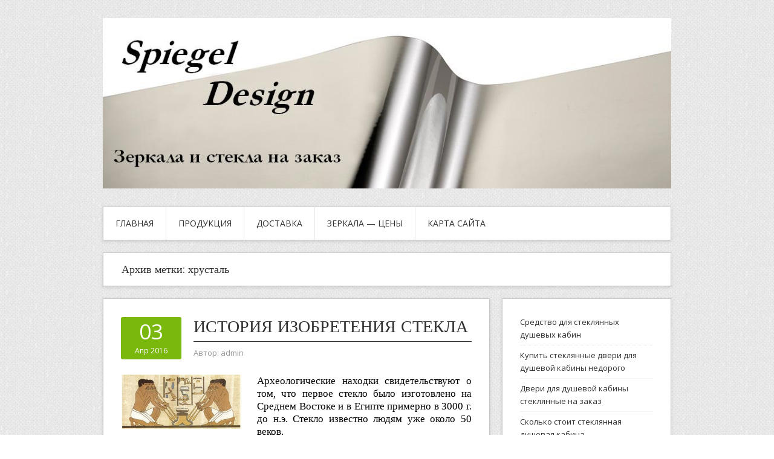

--- FILE ---
content_type: text/html; charset=UTF-8
request_url: http://spiegeldesign.ru/tag/hrustal/
body_size: 58482
content:
<!DOCTYPE html>
<html lang="ru-RU">
<head>
<meta charset="UTF-8">
<meta name="viewport" content="width=device-width, initial-scale=1">
<link rel="profile" href="http://gmpg.org/xfn/11">
<link rel="pingback" href="http://spiegeldesign.ru/xmlrpc.php">
<link rel="stylesheet" href="http://spiegeldesign.ru/wp-content/themes/contango/style.css" type="text/css" media="all" />

<title>хрусталь &#8212; Современные системы зеркал с подсветкой</title>
<meta name='robots' content='max-image-preview:large' />
	<style>img:is([sizes="auto" i], [sizes^="auto," i]) { contain-intrinsic-size: 3000px 1500px }</style>
	<link rel='dns-prefetch' href='//fonts.googleapis.com' />
<link rel="alternate" type="application/rss+xml" title="Современные системы зеркал с подсветкой &raquo; Лента" href="http://spiegeldesign.ru/feed/" />
<link rel="alternate" type="application/rss+xml" title="Современные системы зеркал с подсветкой &raquo; Лента комментариев" href="http://spiegeldesign.ru/comments/feed/" />
<link rel="alternate" type="application/rss+xml" title="Современные системы зеркал с подсветкой &raquo; Лента метки хрусталь" href="http://spiegeldesign.ru/tag/hrustal/feed/" />
<script type="text/javascript">
/* <![CDATA[ */
window._wpemojiSettings = {"baseUrl":"https:\/\/s.w.org\/images\/core\/emoji\/16.0.1\/72x72\/","ext":".png","svgUrl":"https:\/\/s.w.org\/images\/core\/emoji\/16.0.1\/svg\/","svgExt":".svg","source":{"concatemoji":"http:\/\/spiegeldesign.ru\/wp-includes\/js\/wp-emoji-release.min.js?ver=6.8.3"}};
/*! This file is auto-generated */
!function(s,n){var o,i,e;function c(e){try{var t={supportTests:e,timestamp:(new Date).valueOf()};sessionStorage.setItem(o,JSON.stringify(t))}catch(e){}}function p(e,t,n){e.clearRect(0,0,e.canvas.width,e.canvas.height),e.fillText(t,0,0);var t=new Uint32Array(e.getImageData(0,0,e.canvas.width,e.canvas.height).data),a=(e.clearRect(0,0,e.canvas.width,e.canvas.height),e.fillText(n,0,0),new Uint32Array(e.getImageData(0,0,e.canvas.width,e.canvas.height).data));return t.every(function(e,t){return e===a[t]})}function u(e,t){e.clearRect(0,0,e.canvas.width,e.canvas.height),e.fillText(t,0,0);for(var n=e.getImageData(16,16,1,1),a=0;a<n.data.length;a++)if(0!==n.data[a])return!1;return!0}function f(e,t,n,a){switch(t){case"flag":return n(e,"\ud83c\udff3\ufe0f\u200d\u26a7\ufe0f","\ud83c\udff3\ufe0f\u200b\u26a7\ufe0f")?!1:!n(e,"\ud83c\udde8\ud83c\uddf6","\ud83c\udde8\u200b\ud83c\uddf6")&&!n(e,"\ud83c\udff4\udb40\udc67\udb40\udc62\udb40\udc65\udb40\udc6e\udb40\udc67\udb40\udc7f","\ud83c\udff4\u200b\udb40\udc67\u200b\udb40\udc62\u200b\udb40\udc65\u200b\udb40\udc6e\u200b\udb40\udc67\u200b\udb40\udc7f");case"emoji":return!a(e,"\ud83e\udedf")}return!1}function g(e,t,n,a){var r="undefined"!=typeof WorkerGlobalScope&&self instanceof WorkerGlobalScope?new OffscreenCanvas(300,150):s.createElement("canvas"),o=r.getContext("2d",{willReadFrequently:!0}),i=(o.textBaseline="top",o.font="600 32px Arial",{});return e.forEach(function(e){i[e]=t(o,e,n,a)}),i}function t(e){var t=s.createElement("script");t.src=e,t.defer=!0,s.head.appendChild(t)}"undefined"!=typeof Promise&&(o="wpEmojiSettingsSupports",i=["flag","emoji"],n.supports={everything:!0,everythingExceptFlag:!0},e=new Promise(function(e){s.addEventListener("DOMContentLoaded",e,{once:!0})}),new Promise(function(t){var n=function(){try{var e=JSON.parse(sessionStorage.getItem(o));if("object"==typeof e&&"number"==typeof e.timestamp&&(new Date).valueOf()<e.timestamp+604800&&"object"==typeof e.supportTests)return e.supportTests}catch(e){}return null}();if(!n){if("undefined"!=typeof Worker&&"undefined"!=typeof OffscreenCanvas&&"undefined"!=typeof URL&&URL.createObjectURL&&"undefined"!=typeof Blob)try{var e="postMessage("+g.toString()+"("+[JSON.stringify(i),f.toString(),p.toString(),u.toString()].join(",")+"));",a=new Blob([e],{type:"text/javascript"}),r=new Worker(URL.createObjectURL(a),{name:"wpTestEmojiSupports"});return void(r.onmessage=function(e){c(n=e.data),r.terminate(),t(n)})}catch(e){}c(n=g(i,f,p,u))}t(n)}).then(function(e){for(var t in e)n.supports[t]=e[t],n.supports.everything=n.supports.everything&&n.supports[t],"flag"!==t&&(n.supports.everythingExceptFlag=n.supports.everythingExceptFlag&&n.supports[t]);n.supports.everythingExceptFlag=n.supports.everythingExceptFlag&&!n.supports.flag,n.DOMReady=!1,n.readyCallback=function(){n.DOMReady=!0}}).then(function(){return e}).then(function(){var e;n.supports.everything||(n.readyCallback(),(e=n.source||{}).concatemoji?t(e.concatemoji):e.wpemoji&&e.twemoji&&(t(e.twemoji),t(e.wpemoji)))}))}((window,document),window._wpemojiSettings);
/* ]]> */
</script>
<style id='wp-emoji-styles-inline-css' type='text/css'>

	img.wp-smiley, img.emoji {
		display: inline !important;
		border: none !important;
		box-shadow: none !important;
		height: 1em !important;
		width: 1em !important;
		margin: 0 0.07em !important;
		vertical-align: -0.1em !important;
		background: none !important;
		padding: 0 !important;
	}
</style>
<link rel='stylesheet' id='wp-block-library-css' href='http://spiegeldesign.ru/wp-includes/css/dist/block-library/style.min.css?ver=6.8.3' type='text/css' media='all' />
<style id='classic-theme-styles-inline-css' type='text/css'>
/*! This file is auto-generated */
.wp-block-button__link{color:#fff;background-color:#32373c;border-radius:9999px;box-shadow:none;text-decoration:none;padding:calc(.667em + 2px) calc(1.333em + 2px);font-size:1.125em}.wp-block-file__button{background:#32373c;color:#fff;text-decoration:none}
</style>
<style id='global-styles-inline-css' type='text/css'>
:root{--wp--preset--aspect-ratio--square: 1;--wp--preset--aspect-ratio--4-3: 4/3;--wp--preset--aspect-ratio--3-4: 3/4;--wp--preset--aspect-ratio--3-2: 3/2;--wp--preset--aspect-ratio--2-3: 2/3;--wp--preset--aspect-ratio--16-9: 16/9;--wp--preset--aspect-ratio--9-16: 9/16;--wp--preset--color--black: #000000;--wp--preset--color--cyan-bluish-gray: #abb8c3;--wp--preset--color--white: #ffffff;--wp--preset--color--pale-pink: #f78da7;--wp--preset--color--vivid-red: #cf2e2e;--wp--preset--color--luminous-vivid-orange: #ff6900;--wp--preset--color--luminous-vivid-amber: #fcb900;--wp--preset--color--light-green-cyan: #7bdcb5;--wp--preset--color--vivid-green-cyan: #00d084;--wp--preset--color--pale-cyan-blue: #8ed1fc;--wp--preset--color--vivid-cyan-blue: #0693e3;--wp--preset--color--vivid-purple: #9b51e0;--wp--preset--gradient--vivid-cyan-blue-to-vivid-purple: linear-gradient(135deg,rgba(6,147,227,1) 0%,rgb(155,81,224) 100%);--wp--preset--gradient--light-green-cyan-to-vivid-green-cyan: linear-gradient(135deg,rgb(122,220,180) 0%,rgb(0,208,130) 100%);--wp--preset--gradient--luminous-vivid-amber-to-luminous-vivid-orange: linear-gradient(135deg,rgba(252,185,0,1) 0%,rgba(255,105,0,1) 100%);--wp--preset--gradient--luminous-vivid-orange-to-vivid-red: linear-gradient(135deg,rgba(255,105,0,1) 0%,rgb(207,46,46) 100%);--wp--preset--gradient--very-light-gray-to-cyan-bluish-gray: linear-gradient(135deg,rgb(238,238,238) 0%,rgb(169,184,195) 100%);--wp--preset--gradient--cool-to-warm-spectrum: linear-gradient(135deg,rgb(74,234,220) 0%,rgb(151,120,209) 20%,rgb(207,42,186) 40%,rgb(238,44,130) 60%,rgb(251,105,98) 80%,rgb(254,248,76) 100%);--wp--preset--gradient--blush-light-purple: linear-gradient(135deg,rgb(255,206,236) 0%,rgb(152,150,240) 100%);--wp--preset--gradient--blush-bordeaux: linear-gradient(135deg,rgb(254,205,165) 0%,rgb(254,45,45) 50%,rgb(107,0,62) 100%);--wp--preset--gradient--luminous-dusk: linear-gradient(135deg,rgb(255,203,112) 0%,rgb(199,81,192) 50%,rgb(65,88,208) 100%);--wp--preset--gradient--pale-ocean: linear-gradient(135deg,rgb(255,245,203) 0%,rgb(182,227,212) 50%,rgb(51,167,181) 100%);--wp--preset--gradient--electric-grass: linear-gradient(135deg,rgb(202,248,128) 0%,rgb(113,206,126) 100%);--wp--preset--gradient--midnight: linear-gradient(135deg,rgb(2,3,129) 0%,rgb(40,116,252) 100%);--wp--preset--font-size--small: 13px;--wp--preset--font-size--medium: 20px;--wp--preset--font-size--large: 36px;--wp--preset--font-size--x-large: 42px;--wp--preset--spacing--20: 0.44rem;--wp--preset--spacing--30: 0.67rem;--wp--preset--spacing--40: 1rem;--wp--preset--spacing--50: 1.5rem;--wp--preset--spacing--60: 2.25rem;--wp--preset--spacing--70: 3.38rem;--wp--preset--spacing--80: 5.06rem;--wp--preset--shadow--natural: 6px 6px 9px rgba(0, 0, 0, 0.2);--wp--preset--shadow--deep: 12px 12px 50px rgba(0, 0, 0, 0.4);--wp--preset--shadow--sharp: 6px 6px 0px rgba(0, 0, 0, 0.2);--wp--preset--shadow--outlined: 6px 6px 0px -3px rgba(255, 255, 255, 1), 6px 6px rgba(0, 0, 0, 1);--wp--preset--shadow--crisp: 6px 6px 0px rgba(0, 0, 0, 1);}:where(.is-layout-flex){gap: 0.5em;}:where(.is-layout-grid){gap: 0.5em;}body .is-layout-flex{display: flex;}.is-layout-flex{flex-wrap: wrap;align-items: center;}.is-layout-flex > :is(*, div){margin: 0;}body .is-layout-grid{display: grid;}.is-layout-grid > :is(*, div){margin: 0;}:where(.wp-block-columns.is-layout-flex){gap: 2em;}:where(.wp-block-columns.is-layout-grid){gap: 2em;}:where(.wp-block-post-template.is-layout-flex){gap: 1.25em;}:where(.wp-block-post-template.is-layout-grid){gap: 1.25em;}.has-black-color{color: var(--wp--preset--color--black) !important;}.has-cyan-bluish-gray-color{color: var(--wp--preset--color--cyan-bluish-gray) !important;}.has-white-color{color: var(--wp--preset--color--white) !important;}.has-pale-pink-color{color: var(--wp--preset--color--pale-pink) !important;}.has-vivid-red-color{color: var(--wp--preset--color--vivid-red) !important;}.has-luminous-vivid-orange-color{color: var(--wp--preset--color--luminous-vivid-orange) !important;}.has-luminous-vivid-amber-color{color: var(--wp--preset--color--luminous-vivid-amber) !important;}.has-light-green-cyan-color{color: var(--wp--preset--color--light-green-cyan) !important;}.has-vivid-green-cyan-color{color: var(--wp--preset--color--vivid-green-cyan) !important;}.has-pale-cyan-blue-color{color: var(--wp--preset--color--pale-cyan-blue) !important;}.has-vivid-cyan-blue-color{color: var(--wp--preset--color--vivid-cyan-blue) !important;}.has-vivid-purple-color{color: var(--wp--preset--color--vivid-purple) !important;}.has-black-background-color{background-color: var(--wp--preset--color--black) !important;}.has-cyan-bluish-gray-background-color{background-color: var(--wp--preset--color--cyan-bluish-gray) !important;}.has-white-background-color{background-color: var(--wp--preset--color--white) !important;}.has-pale-pink-background-color{background-color: var(--wp--preset--color--pale-pink) !important;}.has-vivid-red-background-color{background-color: var(--wp--preset--color--vivid-red) !important;}.has-luminous-vivid-orange-background-color{background-color: var(--wp--preset--color--luminous-vivid-orange) !important;}.has-luminous-vivid-amber-background-color{background-color: var(--wp--preset--color--luminous-vivid-amber) !important;}.has-light-green-cyan-background-color{background-color: var(--wp--preset--color--light-green-cyan) !important;}.has-vivid-green-cyan-background-color{background-color: var(--wp--preset--color--vivid-green-cyan) !important;}.has-pale-cyan-blue-background-color{background-color: var(--wp--preset--color--pale-cyan-blue) !important;}.has-vivid-cyan-blue-background-color{background-color: var(--wp--preset--color--vivid-cyan-blue) !important;}.has-vivid-purple-background-color{background-color: var(--wp--preset--color--vivid-purple) !important;}.has-black-border-color{border-color: var(--wp--preset--color--black) !important;}.has-cyan-bluish-gray-border-color{border-color: var(--wp--preset--color--cyan-bluish-gray) !important;}.has-white-border-color{border-color: var(--wp--preset--color--white) !important;}.has-pale-pink-border-color{border-color: var(--wp--preset--color--pale-pink) !important;}.has-vivid-red-border-color{border-color: var(--wp--preset--color--vivid-red) !important;}.has-luminous-vivid-orange-border-color{border-color: var(--wp--preset--color--luminous-vivid-orange) !important;}.has-luminous-vivid-amber-border-color{border-color: var(--wp--preset--color--luminous-vivid-amber) !important;}.has-light-green-cyan-border-color{border-color: var(--wp--preset--color--light-green-cyan) !important;}.has-vivid-green-cyan-border-color{border-color: var(--wp--preset--color--vivid-green-cyan) !important;}.has-pale-cyan-blue-border-color{border-color: var(--wp--preset--color--pale-cyan-blue) !important;}.has-vivid-cyan-blue-border-color{border-color: var(--wp--preset--color--vivid-cyan-blue) !important;}.has-vivid-purple-border-color{border-color: var(--wp--preset--color--vivid-purple) !important;}.has-vivid-cyan-blue-to-vivid-purple-gradient-background{background: var(--wp--preset--gradient--vivid-cyan-blue-to-vivid-purple) !important;}.has-light-green-cyan-to-vivid-green-cyan-gradient-background{background: var(--wp--preset--gradient--light-green-cyan-to-vivid-green-cyan) !important;}.has-luminous-vivid-amber-to-luminous-vivid-orange-gradient-background{background: var(--wp--preset--gradient--luminous-vivid-amber-to-luminous-vivid-orange) !important;}.has-luminous-vivid-orange-to-vivid-red-gradient-background{background: var(--wp--preset--gradient--luminous-vivid-orange-to-vivid-red) !important;}.has-very-light-gray-to-cyan-bluish-gray-gradient-background{background: var(--wp--preset--gradient--very-light-gray-to-cyan-bluish-gray) !important;}.has-cool-to-warm-spectrum-gradient-background{background: var(--wp--preset--gradient--cool-to-warm-spectrum) !important;}.has-blush-light-purple-gradient-background{background: var(--wp--preset--gradient--blush-light-purple) !important;}.has-blush-bordeaux-gradient-background{background: var(--wp--preset--gradient--blush-bordeaux) !important;}.has-luminous-dusk-gradient-background{background: var(--wp--preset--gradient--luminous-dusk) !important;}.has-pale-ocean-gradient-background{background: var(--wp--preset--gradient--pale-ocean) !important;}.has-electric-grass-gradient-background{background: var(--wp--preset--gradient--electric-grass) !important;}.has-midnight-gradient-background{background: var(--wp--preset--gradient--midnight) !important;}.has-small-font-size{font-size: var(--wp--preset--font-size--small) !important;}.has-medium-font-size{font-size: var(--wp--preset--font-size--medium) !important;}.has-large-font-size{font-size: var(--wp--preset--font-size--large) !important;}.has-x-large-font-size{font-size: var(--wp--preset--font-size--x-large) !important;}
:where(.wp-block-post-template.is-layout-flex){gap: 1.25em;}:where(.wp-block-post-template.is-layout-grid){gap: 1.25em;}
:where(.wp-block-columns.is-layout-flex){gap: 2em;}:where(.wp-block-columns.is-layout-grid){gap: 2em;}
:root :where(.wp-block-pullquote){font-size: 1.5em;line-height: 1.6;}
</style>
<link rel='stylesheet' id='contango-css-960-css' href='http://spiegeldesign.ru/wp-content/themes/contango/lib/css/960.css?ver=6.8.3' type='text/css' media='all' />
<link rel='stylesheet' id='contango-google-fonts-css' href='http://fonts.googleapis.com/css?family=Open+Sans%7CNixie+One&#038;ver=6.8.3' type='text/css' media='all' />
<script type="text/javascript" src="http://spiegeldesign.ru/wp-includes/js/jquery/jquery.min.js?ver=3.7.1" id="jquery-core-js"></script>
<script type="text/javascript" src="http://spiegeldesign.ru/wp-includes/js/jquery/jquery-migrate.min.js?ver=3.4.1" id="jquery-migrate-js"></script>
<link rel="https://api.w.org/" href="http://spiegeldesign.ru/wp-json/" /><link rel="alternate" title="JSON" type="application/json" href="http://spiegeldesign.ru/wp-json/wp/v2/tags/16" /><link rel="EditURI" type="application/rsd+xml" title="RSD" href="http://spiegeldesign.ru/xmlrpc.php?rsd" />
<meta name="generator" content="WordPress 6.8.3" />
<style type="text/css" id="custom-background-css">
body.custom-background { background-color: #ffffff; background-image: url("http://spiegeldesign.ru/wp-content/themes/contango/images/bg-pattern.png"); background-position: left top; background-size: auto; background-repeat: repeat; background-attachment: scroll; }
</style>
	</head>







    <script async src="https://pagead2.googlesyndication.com/pagead/js/adsbygoogle.js?client=ca-pub-7179606486088221"
     crossorigin="anonymous"></script>
    
    
  
  
  
  
<body class="archive tag tag-hrustal tag-16 custom-background wp-theme-contango">
<div id="page" class="wrapper hfeed site">

  <header id="masthead" class="site-header" role="banner">
    <div class="container_16 clearfix">
      <div class="grid_16">
        <div id="headimg">

    
  <div id="logo-image">
    <a href="http://spiegeldesign.ru/"><img src="http://spiegeldesign.ru/wp-content/uploads/sites/5/2016/07/logo.jpg" width="1000" height="300" alt="Современные системы зеркал с подсветкой" /></a>
  </div><!-- end of #logo -->
  
  
</div>      </div>
    </div>
  </header><!-- #masthead -->


  <div class="container_16 clearfix">
    <nav id="site-navigation" class="grid_16 main-navigation" role="navigation">
      <div class="menu clearfix"><ul id="menu-1" class="sf-menu"><li id="menu-item-3461" class="menu-item menu-item-type-custom menu-item-object-custom menu-item-home menu-item-3461"><a href="https://spiegeldesign.ru">Главная</a></li>
<li id="menu-item-3462" class="menu-item menu-item-type-post_type menu-item-object-page menu-item-3462"><a href="http://spiegeldesign.ru/produktsiya/">Продукция</a></li>
<li id="menu-item-3463" class="menu-item menu-item-type-post_type menu-item-object-page menu-item-3463"><a href="http://spiegeldesign.ru/dostavka-zerkal-i-stekol/">Доставка</a></li>
<li id="menu-item-3465" class="menu-item menu-item-type-post_type menu-item-object-page menu-item-3465"><a href="http://spiegeldesign.ru/zerkala-tsenyi/">Зеркала &#8212; ЦЕНЫ</a></li>
<li id="menu-item-3464" class="menu-item menu-item-type-post_type menu-item-object-page menu-item-3464"><a href="http://spiegeldesign.ru/karta-sayta/">Карта сайта</a></li>
</ul></div>    </nav><!-- #site-navigation -->
  </div>
<div id="content" class="site-content clearfix">
  
  
<div id="loop_meta_wrapper">
  <div class="container_16 clearfix">
    <div id="loop-meta" class="grid_16">
      <h1 class="loop-meta-title">Архив метки: <span>хрусталь</span></h1>
      <div class="loop-meta-description"></div>
    </div> <!-- end #loop-meta -->
  </div> <!-- end .container_16 -->
</div>


  <div class="container_16 clearfix">
    
    <div class="grid_11">
      
      <div id="primary" class="content-area">
        <main id="main" class="site-main" role="main">
    	  
                    
                        
              <article id="post-68" class="post-68 post type-post status-publish format-standard has-post-thumbnail hentry category-istoriya-otrasli tag-vitrazhi tag-steklo tag-stekloduvnyie-masterskie tag-hrustal">
  
  <div class="entry-meta-group clearfix">
    <div class="grid_2 alpha">
      <time class="entry-date entry-time updated" datetime="2016-04-03T06:25:50+00:00"><a href="http://spiegeldesign.ru/istoriya-izobreteniya-stekla/" title="3 апреля, 2016 6:25 дп" rel="bookmark"><span class="entry-date-day">03</span><span class="entry-date-month-year">Апр 2016</span></a></time>    </div>
    <div class="grid_8 omega">
      <h2 class="entry-title"><a href="http://spiegeldesign.ru/istoriya-izobreteniya-stekla/" title="Permalink to История изобретения стекла" rel="bookmark">История изобретения стекла</a></h2>
      <div class="entry-meta">    
        <span class="entry-author author vcard">Автор: <a href="http://spiegeldesign.ru/author/admin/" title="Автор: admin" rel="author"><span class="entry-author-name fn">admin</span></a></span>      </div><!-- .entry-meta -->
    </div>
  </div>
  
  <div class="entry-content clearfix">	
	  <div class="entry-featured-image"><a href="http://spiegeldesign.ru/istoriya-izobreteniya-stekla/" title="История изобретения стекла"><img width="200" height="90" src="http://spiegeldesign.ru/wp-content/uploads/sites/5/2016/08/082016_0621_1.jpg" class="entry-image" alt="" decoding="async" srcset="http://spiegeldesign.ru/wp-content/uploads/sites/5/2016/08/082016_0621_1.jpg 780w, http://spiegeldesign.ru/wp-content/uploads/sites/5/2016/08/082016_0621_1-300x135.jpg 300w, http://spiegeldesign.ru/wp-content/uploads/sites/5/2016/08/082016_0621_1-768x346.jpg 768w, http://spiegeldesign.ru/wp-content/uploads/sites/5/2016/08/082016_0621_1-660x297.jpg 660w" sizes="(max-width: 200px) 100vw, 200px" /></a></div>	  <p style="text-align: justify; background: white;"><span style="color: black; font-family: Times New Roman; font-size: 13pt;">Археологические находки свидетельствуют о том, что первое стекло было изготовлено на Среднем Востоке и в Египте примерно в 3000 г. до н.э. Стекло известно людям уже около 50 веков.<br />
</span></p>
<p style="text-align: justify; background: white;"><img decoding="async" src="http://spiegeldesign.ru/wp-content/uploads/sites/5/2016/08/082016_0621_1.jpg" alt="" /><span style="color: black; font-family: Times New Roman; font-size: 13pt;"><br />
</span></p>
<p style="text-align: justify; background: white;"> <a href="http://spiegeldesign.ru/istoriya-izobreteniya-stekla/#more-68" class="more-link"><span>Читать далее &rarr;</span></a></p>
  </div> <!-- end .entry-content -->
  
    

</article><!-- #post-## -->            
                      
                    
                  
        </main><!-- #main -->
      </div><!-- #primary -->
    
    </div> <!-- end .grid_11 -->
    
    <div id="secondary" class="grid_5 widget-area" role="complementary">
  <div id="sidebar">
  
	<aside id="block-3" class="widget widget_block widget_recent_entries widget-widget_block widget_recent_entries clearfix"><div class="widget-wrap widget-inside"><ul class="wp-block-latest-posts__list wp-block-latest-posts"><li><a class="wp-block-latest-posts__post-title" href="http://spiegeldesign.ru/sredstvo-dlya-steklyannyih-dushevyih-kabin-4/">Средство для стеклянных душевых кабин</a></li>
<li><a class="wp-block-latest-posts__post-title" href="http://spiegeldesign.ru/kupit-steklyannyie-dveri-dlya-dushevoy-kabinyi-nedorogo-5/">Купить стеклянные двери для душевой кабины недорого</a></li>
<li><a class="wp-block-latest-posts__post-title" href="http://spiegeldesign.ru/dveri-dlya-dushevoy-kabinyi-steklyannyie-na-zakaz-4/">Двери для душевой кабины стеклянные на заказ</a></li>
<li><a class="wp-block-latest-posts__post-title" href="http://spiegeldesign.ru/skolko-stoit-steklyannaya-dushevaya-kabina-5/">Сколько стоит стеклянная душевая кабина</a></li>
<li><a class="wp-block-latest-posts__post-title" href="http://spiegeldesign.ru/dushevaya-kabina-nizkaya-so-steklyannyimi-stenkami-3/">Душевая кабина низкая со стеклянными стенками</a></li>
</ul></div></aside><aside id="block-4" class="widget widget_block widget_search widget-widget_block widget_search clearfix"><div class="widget-wrap widget-inside"><form role="search" method="get" action="http://spiegeldesign.ru/" class="wp-block-search__button-outside wp-block-search__text-button wp-block-search"    ><label class="wp-block-search__label" for="wp-block-search__input-1" >Поиск</label><div class="wp-block-search__inside-wrapper " ><input class="wp-block-search__input" id="wp-block-search__input-1" placeholder="" value="" type="search" name="s" required /><button aria-label="Поиск" class="wp-block-search__button wp-element-button" type="submit" >Поиск</button></div></form></div></aside><aside id="block-5" class="widget widget_block widget_categories widget-widget_block widget_categories clearfix"><div class="widget-wrap widget-inside"><ul class="wp-block-categories-list wp-block-categories">	<li class="cat-item cat-item-64"><a href="http://spiegeldesign.ru/category/avto/">Авто</a>
</li>
	<li class="cat-item cat-item-9"><a href="http://spiegeldesign.ru/category/aktsii-i-skidki/">Акции и скидки</a>
</li>
	<li class="cat-item cat-item-62"><a href="http://spiegeldesign.ru/category/dlya-doma/">Для дома</a>
</li>
	<li class="cat-item cat-item-66"><a href="http://spiegeldesign.ru/category/interer/">Интерьер</a>
</li>
	<li class="cat-item cat-item-14"><a href="http://spiegeldesign.ru/category/istoriya-otrasli/">История отрасли</a>
</li>
	<li class="cat-item cat-item-65"><a href="http://spiegeldesign.ru/category/kulinariya/">Кулинария</a>
</li>
	<li class="cat-item cat-item-59"><a href="http://spiegeldesign.ru/category/mebel/">Мебель</a>
</li>
	<li class="cat-item cat-item-63"><a href="http://spiegeldesign.ru/category/meditsina/">Медицина</a>
</li>
	<li class="cat-item cat-item-2"><a href="http://spiegeldesign.ru/category/modeli-zerkal/">Модели зеркал</a>
</li>
	<li class="cat-item cat-item-1"><a href="http://spiegeldesign.ru/category/novosti/">Новости</a>
</li>
	<li class="cat-item cat-item-61"><a href="http://spiegeldesign.ru/category/odezhda/">Одежда</a>
</li>
	<li class="cat-item cat-item-67"><a href="http://spiegeldesign.ru/category/otdyih/">Отдых</a>
</li>
	<li class="cat-item cat-item-55"><a href="http://spiegeldesign.ru/category/stekla-i-zerkala-v-interere/petli-dlya-zerkal/">Петли для зеркал</a>
</li>
	<li class="cat-item cat-item-89"><a href="http://spiegeldesign.ru/category/podarki/">Подарки</a>
</li>
	<li class="cat-item cat-item-58"><a href="http://spiegeldesign.ru/category/poleznoe/">Полезное</a>
</li>
	<li class="cat-item cat-item-54"><a href="http://spiegeldesign.ru/category/poleznyie-stati/">Полезные статьи</a>
</li>
	<li class="cat-item cat-item-36"><a href="http://spiegeldesign.ru/category/raznovidnosti-stekol/">Разновидности стекол</a>
</li>
	<li class="cat-item cat-item-57"><a href="http://spiegeldesign.ru/category/remont/">Ремонт</a>
</li>
	<li class="cat-item cat-item-25"><a href="http://spiegeldesign.ru/category/sposobyi-obrabotki/">Способы обработки</a>
</li>
	<li class="cat-item cat-item-45"><a href="http://spiegeldesign.ru/category/stekla-i-zerkala-v-interere/">Стекла и зеркала в интерьере</a>
</li>
	<li class="cat-item cat-item-60"><a href="http://spiegeldesign.ru/category/stroymaterialyi/">Стройматериалы</a>
</li>
	<li class="cat-item cat-item-56"><a href="http://spiegeldesign.ru/category/uslugi/">Услуги</a>
</li>
</ul></div></aside><aside id="block-6" class="widget widget_block widget_tag_cloud widget-widget_block widget_tag_cloud clearfix"><div class="widget-wrap widget-inside"><p class="wp-block-tag-cloud"><a href="http://spiegeldesign.ru/tag/kinder-spiegel/" class="tag-cloud-link tag-link-4 tag-link-position-1" style="font-size: 8pt;" aria-label="Kinder Spiegel (1 элемент)">Kinder Spiegel</a>
<a href="http://spiegeldesign.ru/tag/mobil-spiegel/" class="tag-cloud-link tag-link-7 tag-link-position-2" style="font-size: 8pt;" aria-label="Mobil Spiegel (1 элемент)">Mobil Spiegel</a>
<a href="http://spiegeldesign.ru/tag/modisch-spiegel-bild/" class="tag-cloud-link tag-link-3 tag-link-position-3" style="font-size: 8pt;" aria-label="Modisch Spiegel Bild (1 элемент)">Modisch Spiegel Bild</a>
<a href="http://spiegeldesign.ru/tag/osten-spiegel/" class="tag-cloud-link tag-link-8 tag-link-position-4" style="font-size: 8pt;" aria-label="Osten Spiegel (1 элемент)">Osten Spiegel</a>
<a href="http://spiegeldesign.ru/tag/kpk/" class="tag-cloud-link tag-link-78 tag-link-position-5" style="font-size: 8pt;" aria-label="КПК (1 элемент)">КПК</a>
<a href="http://spiegeldesign.ru/tag/float/" class="tag-cloud-link tag-link-52 tag-link-position-6" style="font-size: 8pt;" aria-label="Флоат (1 элемент)">Флоат</a>
<a href="http://spiegeldesign.ru/tag/furko/" class="tag-cloud-link tag-link-51 tag-link-position-7" style="font-size: 8pt;" aria-label="Фурко (1 элемент)">Фурко</a>
<a href="http://spiegeldesign.ru/tag/arenda-kommercheskih-ploshhadey/" class="tag-cloud-link tag-link-87 tag-link-position-8" style="font-size: 8pt;" aria-label="аренда коммерческих площадей (1 элемент)">аренда коммерческих площадей</a>
<a href="http://spiegeldesign.ru/tag/audioknigi-lukyanenko/" class="tag-cloud-link tag-link-90 tag-link-position-9" style="font-size: 8pt;" aria-label="аудиокниги Лукьяненко (1 элемент)">аудиокниги Лукьяненко</a>
<a href="http://spiegeldesign.ru/tag/balka-bdk/" class="tag-cloud-link tag-link-82 tag-link-position-10" style="font-size: 8pt;" aria-label="балка бдк (1 элемент)">балка бдк</a>
<a href="http://spiegeldesign.ru/tag/bronzovoe-steklo/" class="tag-cloud-link tag-link-13 tag-link-position-11" style="font-size: 8pt;" aria-label="бронзовое стекло (1 элемент)">бронзовое стекло</a>
<a href="http://spiegeldesign.ru/tag/vakansii/" class="tag-cloud-link tag-link-28 tag-link-position-12" style="font-size: 8pt;" aria-label="вакансии (1 элемент)">вакансии</a>
<a href="http://spiegeldesign.ru/tag/vitrazhi/" class="tag-cloud-link tag-link-17 tag-link-position-13" style="font-size: 8pt;" aria-label="витражи (1 элемент)">витражи</a>
<a href="http://spiegeldesign.ru/tag/vulkan/" class="tag-cloud-link tag-link-73 tag-link-position-14" style="font-size: 8pt;" aria-label="вулкан (1 элемент)">вулкан</a>
<a href="http://spiegeldesign.ru/tag/dveri-iz-stekla/" class="tag-cloud-link tag-link-93 tag-link-position-15" style="font-size: 8pt;" aria-label="двери из стекла (1 элемент)">двери из стекла</a>
<a href="http://spiegeldesign.ru/tag/dostavka-edyi/" class="tag-cloud-link tag-link-79 tag-link-position-16" style="font-size: 8pt;" aria-label="доставка еды (1 элемент)">доставка еды</a>
<a href="http://spiegeldesign.ru/tag/dushevaya-kabina-iz-stekla/" class="tag-cloud-link tag-link-92 tag-link-position-17" style="font-size: 8pt;" aria-label="душевая кабина из стекла (1 элемент)">душевая кабина из стекла</a>
<a href="http://spiegeldesign.ru/tag/zamena-rezinok/" class="tag-cloud-link tag-link-76 tag-link-position-18" style="font-size: 8pt;" aria-label="замена резинок (1 элемент)">замена резинок</a>
<a href="http://spiegeldesign.ru/tag/zerkalo-na-telefon/" class="tag-cloud-link tag-link-5 tag-link-position-19" style="font-size: 22pt;" aria-label="зеркало на телефон (2 элемента)">зеркало на телефон</a>
<a href="http://spiegeldesign.ru/tag/igrovyie-avtomatyi/" class="tag-cloud-link tag-link-71 tag-link-position-20" style="font-size: 8pt;" aria-label="игровые автоматы (1 элемент)">игровые автоматы</a>
<a href="http://spiegeldesign.ru/tag/igrovyie-avtomatyi-onlayn/" class="tag-cloud-link tag-link-74 tag-link-position-21" style="font-size: 8pt;" aria-label="игровые автоматы онлайн (1 элемент)">игровые автоматы онлайн</a>
<a href="http://spiegeldesign.ru/tag/kosmeticheskiy-remont/" class="tag-cloud-link tag-link-85 tag-link-position-22" style="font-size: 8pt;" aria-label="косметический ремонт (1 элемент)">косметический ремонт</a>
<a href="http://spiegeldesign.ru/tag/kreditno-potrebitelskiy-kooperativ/" class="tag-cloud-link tag-link-77 tag-link-position-23" style="font-size: 8pt;" aria-label="кредитно потребительский кооператив (1 элемент)">кредитно потребительский кооператив</a>
<a href="http://spiegeldesign.ru/tag/laminat/" class="tag-cloud-link tag-link-84 tag-link-position-24" style="font-size: 8pt;" aria-label="ламинат (1 элемент)">ламинат</a>
<a href="http://spiegeldesign.ru/tag/lyuk-gipsokarton/" class="tag-cloud-link tag-link-83 tag-link-position-25" style="font-size: 8pt;" aria-label="люк гипсокартон (1 элемент)">люк гипсокартон</a>
<a href="http://spiegeldesign.ru/tag/matovoe-steklo/" class="tag-cloud-link tag-link-50 tag-link-position-26" style="font-size: 8pt;" aria-label="матовое стекло (1 элемент)">матовое стекло</a>
<a href="http://spiegeldesign.ru/tag/nedvizhimost/" class="tag-cloud-link tag-link-88 tag-link-position-27" style="font-size: 8pt;" aria-label="недвижимость (1 элемент)">недвижимость</a>
<a href="http://spiegeldesign.ru/tag/onlayn-kazino/" class="tag-cloud-link tag-link-72 tag-link-position-28" style="font-size: 8pt;" aria-label="онлайн казино (1 элемент)">онлайн казино</a>
<a href="http://spiegeldesign.ru/tag/panno/" class="tag-cloud-link tag-link-53 tag-link-position-29" style="font-size: 8pt;" aria-label="панно (1 элемент)">панно</a>
<a href="http://spiegeldesign.ru/tag/peregorodki-iz-stekla/" class="tag-cloud-link tag-link-94 tag-link-position-30" style="font-size: 8pt;" aria-label="перегородки из стекла (1 элемент)">перегородки из стекла</a>
<a href="http://spiegeldesign.ru/tag/peskostruynaya-obrabotka/" class="tag-cloud-link tag-link-49 tag-link-position-31" style="font-size: 8pt;" aria-label="пескоструйная обработка (1 элемент)">пескоструйная обработка</a>
<a href="http://spiegeldesign.ru/tag/plastikovyie-okna/" class="tag-cloud-link tag-link-75 tag-link-position-32" style="font-size: 8pt;" aria-label="пластиковые окна (1 элемент)">пластиковые окна</a>
<a href="http://spiegeldesign.ru/tag/remont/" class="tag-cloud-link tag-link-70 tag-link-position-33" style="font-size: 22pt;" aria-label="ремонт (2 элемента)">ремонт</a>
<a href="http://spiegeldesign.ru/tag/rollyi/" class="tag-cloud-link tag-link-81 tag-link-position-34" style="font-size: 8pt;" aria-label="роллы (1 элемент)">роллы</a>
<a href="http://spiegeldesign.ru/tag/stekla-i-zerkala-v-intererah/" class="tag-cloud-link tag-link-44 tag-link-position-35" style="font-size: 22pt;" aria-label="стекла и зеркала в интерьерах (2 элемента)">стекла и зеркала в интерьерах</a>
<a href="http://spiegeldesign.ru/tag/steklo/" class="tag-cloud-link tag-link-15 tag-link-position-36" style="font-size: 8pt;" aria-label="стекло (1 элемент)">стекло</a>
<a href="http://spiegeldesign.ru/tag/stekloduvnyie-masterskie/" class="tag-cloud-link tag-link-18 tag-link-position-37" style="font-size: 22pt;" aria-label="стеклодувные мастерские (2 элемента)">стеклодувные мастерские</a>
<a href="http://spiegeldesign.ru/tag/steklo-na-telefon/" class="tag-cloud-link tag-link-6 tag-link-position-38" style="font-size: 22pt;" aria-label="стекло на телефон (2 элемента)">стекло на телефон</a>
<a href="http://spiegeldesign.ru/tag/steroid/" class="tag-cloud-link tag-link-68 tag-link-position-39" style="font-size: 8pt;" aria-label="стероид (1 элемент)">стероид</a>
<a href="http://spiegeldesign.ru/tag/sushi/" class="tag-cloud-link tag-link-80 tag-link-position-40" style="font-size: 8pt;" aria-label="суши (1 элемент)">суши</a>
<a href="http://spiegeldesign.ru/tag/testosteron/" class="tag-cloud-link tag-link-69 tag-link-position-41" style="font-size: 8pt;" aria-label="тестостерон (1 элемент)">тестостерон</a>
<a href="http://spiegeldesign.ru/tag/tonirovannoe-steklo/" class="tag-cloud-link tag-link-12 tag-link-position-42" style="font-size: 22pt;" aria-label="тонированное стекло (2 элемента)">тонированное стекло</a>
<a href="http://spiegeldesign.ru/tag/fotocessii-v-tule/" class="tag-cloud-link tag-link-91 tag-link-position-43" style="font-size: 8pt;" aria-label="фотоcессии в Туле (1 элемент)">фотоcессии в Туле</a>
<a href="http://spiegeldesign.ru/tag/hrustal/" class="tag-cloud-link tag-link-16 tag-link-position-44" style="font-size: 8pt;" aria-label="хрусталь (1 элемент)">хрусталь</a>
<a href="http://spiegeldesign.ru/tag/tsvetnoe-steklo/" class="tag-cloud-link tag-link-40 tag-link-position-45" style="font-size: 22pt;" aria-label="цветное стекло (2 элемента)">цветное стекло</a></p></div></aside>  
  </div> <!-- end #sidebar -->
</div>  <!-- end .grid_5 -->
  </div> <!-- end .container_16 -->

</div><!-- #content -->
  


</div> <!-- end .wrapper -->

<script type="speculationrules">
{"prefetch":[{"source":"document","where":{"and":[{"href_matches":"\/*"},{"not":{"href_matches":["\/wp-*.php","\/wp-admin\/*","\/wp-content\/uploads\/sites\/5\/*","\/wp-content\/*","\/wp-content\/plugins\/*","\/wp-content\/themes\/contango\/*","\/*\\?(.+)"]}},{"not":{"selector_matches":"a[rel~=\"nofollow\"]"}},{"not":{"selector_matches":".no-prefetch, .no-prefetch a"}}]},"eagerness":"conservative"}]}
</script>
<script type="text/javascript" src="http://spiegeldesign.ru/wp-content/themes/contango/lib/js/superfish/superfish-combine.min.js?ver=1.5.9" id="contango-js-superfish-js"></script>
<script type="text/javascript" src="http://spiegeldesign.ru/wp-content/themes/contango/lib/js/common.js?ver=1.0" id="contango-js-common-js"></script>

                    
                    
                    	
	




<ul><h4>Свежие записи</h4>
	<li><a href='http://spiegeldesign.ru/sredstvo-dlya-steklyannyih-dushevyih-kabin-4/'>Средство для стеклянных душевых кабин</a></li>
	<li><a href='http://spiegeldesign.ru/kupit-steklyannyie-dveri-dlya-dushevoy-kabinyi-nedorogo-5/'>Купить стеклянные двери для душевой кабины недорого</a></li>
	<li><a href='http://spiegeldesign.ru/dveri-dlya-dushevoy-kabinyi-steklyannyie-na-zakaz-4/'>Двери для душевой кабины стеклянные на заказ</a></li>
	<li><a href='http://spiegeldesign.ru/skolko-stoit-steklyannaya-dushevaya-kabina-5/'>Сколько стоит стеклянная душевая кабина</a></li>
	<li><a href='http://spiegeldesign.ru/dushevaya-kabina-nizkaya-so-steklyannyimi-stenkami-3/'>Душевая кабина низкая со стеклянными стенками</a></li>
	<li><a href='http://spiegeldesign.ru/gorodskoj-ritm-i-aromat-zerna-kak-ustanovka-kofejnyh-avtomatov-menyaet-povsednevnost/'>Городской ритм и аромат зерна: как установка кофейных автоматов меняет повседневность</a></li>
	<li><a href='http://spiegeldesign.ru/dver-dlya-dushevoy-kabinyi-steklyannaya-kupit-5/'>Дверь для душевой кабины стеклянная купить</a></li>
	<li><a href='http://spiegeldesign.ru/ukrashenie-fasada-girlyandami-kak-sozdat-atmosferu-prazdnika-i-uyuta/'>Украшение фасада гирляндами: Как создать атмосферу праздника и уюта</a></li>
	<li><a href='http://spiegeldesign.ru/steklyannyie-dushevyie-kabinyi-kvadratnaya-4/'>Стеклянные душевые кабины квадратная</a></li>
	<li><a href='http://spiegeldesign.ru/dver-dlya-dushevoy-kabinyi-steklyannaya-polukruglaya-kupit-4/'>Дверь для душевой кабины стеклянная полукруглая купить</a></li>
	<li><a href='http://spiegeldesign.ru/sborka-karkasa-steklyannoy-dushevoy-kabinyi-7/'>Сборка каркаса стеклянной душевой кабины</a></li>
	<li><a href='http://spiegeldesign.ru/kupit-steklyannyie-dveri-dlya-dushevoy-kabinyi-nedorogo-4/'>Купить стеклянные двери для душевой кабины недорого</a></li>
	<li><a href='http://spiegeldesign.ru/dushevaya-kabina-120h80-steklyannaya-3/'>Душевая кабина 120х80 стеклянная</a></li>
	<li><a href='http://spiegeldesign.ru/steklyannyie-stvorki-dlya-dushevoy-kabinyi-5/'>Стеклянные створки для душевой кабины</a></li>
	<li><a href='http://spiegeldesign.ru/shtorki-dlya-dushevoy-kabinyi-steklyannyie-razdvizhnyie-5/'>Шторки для душевой кабины стеклянные раздвижные</a></li>
	<li><a href='http://spiegeldesign.ru/gde-najti-labubu-v-tashkente-gid-po-pokupke-populyarnyh-kollekczionnyh-figurok/'>Где найти Labubu в Ташкенте: гид по покупке популярных коллекционных фигурок</a></li>
	<li><a href='http://spiegeldesign.ru/kabina-dushevaya-pryamougolnaya-steklyannaya-shower-glass-firma-2/'>Кабина душевая прямоугольная стеклянная shower glass фирма</a></li>
	<li><a href='http://spiegeldesign.ru/gde-najti-labubu-v-tashkente-gid-po-poisku-zhelannyh-kollekczionnyh-figurok/'>Где найти Labubu в Ташкенте: гид по поиску желанных коллекционных фигурок</a></li>
	<li><a href='http://spiegeldesign.ru/promokody-labubu-v-tashkente-kak-poluchit-skidku-i-aktivirovat-kod-pravilno/'>Промокоды Labubu в Ташкенте: как получить скидку и активировать код правильно</a></li>
	<li><a href='http://spiegeldesign.ru/remont-steklyannyih-dverey-dushevoy-kabinyi-4/'>Ремонт стеклянных дверей душевой кабины</a></li>
	<li><a href='http://spiegeldesign.ru/dushevaya-kabina-steklyannaya-bez-poddona-foto-6/'>Душевая кабина стеклянная без поддона фото</a></li>
	<li><a href='http://spiegeldesign.ru/kupit-steklyannuyu-dushevuyu-kabinu-bez-poddona-5/'>Купить стеклянную душевую кабину без поддона</a></li>
	<li><a href='http://spiegeldesign.ru/steklyannaya-dushevaya-kabina-90h90-4/'>Стеклянная душевая кабина 90х90</a></li>
	<li><a href='http://spiegeldesign.ru/chem-otmyit-steklyannuyu-dushevuyu-kabinu-2/'>Чем отмыть стеклянную душевую кабину</a></li>
	<li><a href='http://spiegeldesign.ru/steklyannyie-dushevyie-kabinyi-9/'>Стеклянные душевые кабины</a></li>
	<li><a href='http://spiegeldesign.ru/steklyannaya-dushevaya-kabina-v-malenkoy-vannoy-6/'>Стеклянная душевая кабина в маленькой ванной</a></li>
	<li><a href='http://spiegeldesign.ru/moskva-goa-puteshestvie-k-tropicheskomu-poberezhyu-indii/'>Москва – Гоа: путешествие к тропическому побережью Индии</a></li>
	<li><a href='http://spiegeldesign.ru/kabina-dushevaya-pryamougolnaya-steklyannaya-11/'>Кабина душевая прямоугольная стеклянная</a></li>
	<li><a href='http://spiegeldesign.ru/dver-dlya-dushevoy-kabinyi-steklyannaya-kupit-4/'>Дверь для душевой кабины стеклянная купить</a></li>
	<li><a href='http://spiegeldesign.ru/dekorativnye-pokrytiya-decover-ru-innovaczii-stil-i-kachestvo-dlya-intererov-i-fasadov/'>Декоративные покрытия Decover.ru: инновации, стиль и качество для интерьеров и фасадов</a></li>
</ul>
<br>
<ul><h4>Рубрики</h4>
<a href="http://spiegeldesign.ru/category/istoriya-otrasli/" title="История отрасли">История отрасли</a></ul>
<br>
<ul><h4>Страницы</h4>
	<li class="page_item page-item-53"><a href="http://spiegeldesign.ru/dostavka-zerkal-i-stekol/">Доставка</a></li>
<li class="page_item page-item-13"><a href="http://spiegeldesign.ru/zerkala-tsenyi/">Зеркала &#8212; ЦЕНЫ</a></li>
<li class="page_item page-item-6"><a href="http://spiegeldesign.ru/karta-sayta/">Карта сайта</a></li>
<li class="page_item page-item-15"><a href="http://spiegeldesign.ru/kontaktyi/">Контакты</a></li>
<li class="page_item page-item-48"><a href="http://spiegeldesign.ru/o-kompanii/">О компании</a></li>
<li class="page_item page-item-59"><a href="http://spiegeldesign.ru/produktsiya/">Продукция</a></li>
<li class="page_item page-item-55"><a href="http://spiegeldesign.ru/uslugi/">Услуги</a></li>
</ul>
<br>
<ul>
<h4>Архив</h4>
<select name="archive-dropdown" onchange="document.location.href=this.options[this.selectedIndex].value;">
  <option value="">Выберите месяц</option>
  	<option value='http://spiegeldesign.ru/2026/01/'> Январь 2026 </option>
	<option value='http://spiegeldesign.ru/2025/12/'> Декабрь 2025 </option>
	<option value='http://spiegeldesign.ru/2025/11/'> Ноябрь 2025 </option>
	<option value='http://spiegeldesign.ru/2025/10/'> Октябрь 2025 </option>
	<option value='http://spiegeldesign.ru/2025/09/'> Сентябрь 2025 </option>
	<option value='http://spiegeldesign.ru/2025/08/'> Август 2025 </option>
	<option value='http://spiegeldesign.ru/2025/07/'> Июль 2025 </option>
	<option value='http://spiegeldesign.ru/2025/06/'> Июнь 2025 </option>
	<option value='http://spiegeldesign.ru/2025/05/'> Май 2025 </option>
	<option value='http://spiegeldesign.ru/2025/04/'> Апрель 2025 </option>
	<option value='http://spiegeldesign.ru/2025/03/'> Март 2025 </option>
	<option value='http://spiegeldesign.ru/2025/02/'> Февраль 2025 </option>
	<option value='http://spiegeldesign.ru/2025/01/'> Январь 2025 </option>
	<option value='http://spiegeldesign.ru/2024/12/'> Декабрь 2024 </option>
	<option value='http://spiegeldesign.ru/2024/11/'> Ноябрь 2024 </option>
	<option value='http://spiegeldesign.ru/2024/10/'> Октябрь 2024 </option>
	<option value='http://spiegeldesign.ru/2024/09/'> Сентябрь 2024 </option>
	<option value='http://spiegeldesign.ru/2024/08/'> Август 2024 </option>
	<option value='http://spiegeldesign.ru/2024/07/'> Июль 2024 </option>
	<option value='http://spiegeldesign.ru/2024/06/'> Июнь 2024 </option>
	<option value='http://spiegeldesign.ru/2024/05/'> Май 2024 </option>
	<option value='http://spiegeldesign.ru/2024/04/'> Апрель 2024 </option>
	<option value='http://spiegeldesign.ru/2024/03/'> Март 2024 </option>
	<option value='http://spiegeldesign.ru/2024/02/'> Февраль 2024 </option>
	<option value='http://spiegeldesign.ru/2024/01/'> Январь 2024 </option>
	<option value='http://spiegeldesign.ru/2023/12/'> Декабрь 2023 </option>
	<option value='http://spiegeldesign.ru/2023/11/'> Ноябрь 2023 </option>
	<option value='http://spiegeldesign.ru/2023/10/'> Октябрь 2023 </option>
	<option value='http://spiegeldesign.ru/2023/09/'> Сентябрь 2023 </option>
	<option value='http://spiegeldesign.ru/2023/08/'> Август 2023 </option>
	<option value='http://spiegeldesign.ru/2023/07/'> Июль 2023 </option>
	<option value='http://spiegeldesign.ru/2023/06/'> Июнь 2023 </option>
	<option value='http://spiegeldesign.ru/2023/05/'> Май 2023 </option>
	<option value='http://spiegeldesign.ru/2023/04/'> Апрель 2023 </option>
	<option value='http://spiegeldesign.ru/2023/03/'> Март 2023 </option>
	<option value='http://spiegeldesign.ru/2023/02/'> Февраль 2023 </option>
	<option value='http://spiegeldesign.ru/2023/01/'> Январь 2023 </option>
	<option value='http://spiegeldesign.ru/2022/12/'> Декабрь 2022 </option>
	<option value='http://spiegeldesign.ru/2022/11/'> Ноябрь 2022 </option>
	<option value='http://spiegeldesign.ru/2022/10/'> Октябрь 2022 </option>
	<option value='http://spiegeldesign.ru/2022/09/'> Сентябрь 2022 </option>
	<option value='http://spiegeldesign.ru/2022/08/'> Август 2022 </option>
	<option value='http://spiegeldesign.ru/2022/07/'> Июль 2022 </option>
	<option value='http://spiegeldesign.ru/2022/06/'> Июнь 2022 </option>
	<option value='http://spiegeldesign.ru/2022/05/'> Май 2022 </option>
	<option value='http://spiegeldesign.ru/2022/04/'> Апрель 2022 </option>
	<option value='http://spiegeldesign.ru/2022/03/'> Март 2022 </option>
	<option value='http://spiegeldesign.ru/2022/02/'> Февраль 2022 </option>
	<option value='http://spiegeldesign.ru/2022/01/'> Январь 2022 </option>
	<option value='http://spiegeldesign.ru/2021/12/'> Декабрь 2021 </option>
	<option value='http://spiegeldesign.ru/2021/11/'> Ноябрь 2021 </option>
	<option value='http://spiegeldesign.ru/2021/10/'> Октябрь 2021 </option>
	<option value='http://spiegeldesign.ru/2021/09/'> Сентябрь 2021 </option>
	<option value='http://spiegeldesign.ru/2021/08/'> Август 2021 </option>
	<option value='http://spiegeldesign.ru/2021/07/'> Июль 2021 </option>
	<option value='http://spiegeldesign.ru/2021/06/'> Июнь 2021 </option>
	<option value='http://spiegeldesign.ru/2021/05/'> Май 2021 </option>
	<option value='http://spiegeldesign.ru/2021/04/'> Апрель 2021 </option>
	<option value='http://spiegeldesign.ru/2021/03/'> Март 2021 </option>
	<option value='http://spiegeldesign.ru/2021/02/'> Февраль 2021 </option>
	<option value='http://spiegeldesign.ru/2021/01/'> Январь 2021 </option>
	<option value='http://spiegeldesign.ru/2020/12/'> Декабрь 2020 </option>
	<option value='http://spiegeldesign.ru/2020/11/'> Ноябрь 2020 </option>
	<option value='http://spiegeldesign.ru/2020/10/'> Октябрь 2020 </option>
	<option value='http://spiegeldesign.ru/2020/09/'> Сентябрь 2020 </option>
	<option value='http://spiegeldesign.ru/2020/08/'> Август 2020 </option>
	<option value='http://spiegeldesign.ru/2020/07/'> Июль 2020 </option>
	<option value='http://spiegeldesign.ru/2020/06/'> Июнь 2020 </option>
	<option value='http://spiegeldesign.ru/2020/05/'> Май 2020 </option>
	<option value='http://spiegeldesign.ru/2020/04/'> Апрель 2020 </option>
	<option value='http://spiegeldesign.ru/2020/03/'> Март 2020 </option>
	<option value='http://spiegeldesign.ru/2020/02/'> Февраль 2020 </option>
	<option value='http://spiegeldesign.ru/2020/01/'> Январь 2020 </option>
	<option value='http://spiegeldesign.ru/2019/12/'> Декабрь 2019 </option>
	<option value='http://spiegeldesign.ru/2019/11/'> Ноябрь 2019 </option>
	<option value='http://spiegeldesign.ru/2019/10/'> Октябрь 2019 </option>
	<option value='http://spiegeldesign.ru/2019/09/'> Сентябрь 2019 </option>
	<option value='http://spiegeldesign.ru/2019/08/'> Август 2019 </option>
	<option value='http://spiegeldesign.ru/2019/07/'> Июль 2019 </option>
	<option value='http://spiegeldesign.ru/2019/06/'> Июнь 2019 </option>
	<option value='http://spiegeldesign.ru/2019/05/'> Май 2019 </option>
	<option value='http://spiegeldesign.ru/2019/04/'> Апрель 2019 </option>
	<option value='http://spiegeldesign.ru/2019/03/'> Март 2019 </option>
	<option value='http://spiegeldesign.ru/2019/02/'> Февраль 2019 </option>
	<option value='http://spiegeldesign.ru/2019/01/'> Январь 2019 </option>
	<option value='http://spiegeldesign.ru/2018/12/'> Декабрь 2018 </option>
	<option value='http://spiegeldesign.ru/2018/11/'> Ноябрь 2018 </option>
	<option value='http://spiegeldesign.ru/2018/10/'> Октябрь 2018 </option>
	<option value='http://spiegeldesign.ru/2018/09/'> Сентябрь 2018 </option>
	<option value='http://spiegeldesign.ru/2018/08/'> Август 2018 </option>
	<option value='http://spiegeldesign.ru/2018/07/'> Июль 2018 </option>
	<option value='http://spiegeldesign.ru/2018/06/'> Июнь 2018 </option>
	<option value='http://spiegeldesign.ru/2018/05/'> Май 2018 </option>
	<option value='http://spiegeldesign.ru/2018/04/'> Апрель 2018 </option>
	<option value='http://spiegeldesign.ru/2018/03/'> Март 2018 </option>
	<option value='http://spiegeldesign.ru/2018/02/'> Февраль 2018 </option>
	<option value='http://spiegeldesign.ru/2018/01/'> Январь 2018 </option>
	<option value='http://spiegeldesign.ru/2017/12/'> Декабрь 2017 </option>
	<option value='http://spiegeldesign.ru/2017/11/'> Ноябрь 2017 </option>
	<option value='http://spiegeldesign.ru/2017/10/'> Октябрь 2017 </option>
	<option value='http://spiegeldesign.ru/2017/09/'> Сентябрь 2017 </option>
	<option value='http://spiegeldesign.ru/2017/08/'> Август 2017 </option>
	<option value='http://spiegeldesign.ru/2017/07/'> Июль 2017 </option>
	<option value='http://spiegeldesign.ru/2017/06/'> Июнь 2017 </option>
	<option value='http://spiegeldesign.ru/2017/05/'> Май 2017 </option>
	<option value='http://spiegeldesign.ru/2017/04/'> Апрель 2017 </option>
	<option value='http://spiegeldesign.ru/2017/03/'> Март 2017 </option>
	<option value='http://spiegeldesign.ru/2017/02/'> Февраль 2017 </option>
	<option value='http://spiegeldesign.ru/2017/01/'> Январь 2017 </option>
	<option value='http://spiegeldesign.ru/2016/12/'> Декабрь 2016 </option>
	<option value='http://spiegeldesign.ru/2016/11/'> Ноябрь 2016 </option>
	<option value='http://spiegeldesign.ru/2016/10/'> Октябрь 2016 </option>
	<option value='http://spiegeldesign.ru/2016/09/'> Сентябрь 2016 </option>
	<option value='http://spiegeldesign.ru/2016/08/'> Август 2016 </option>
	<option value='http://spiegeldesign.ru/2016/07/'> Июль 2016 </option>
	<option value='http://spiegeldesign.ru/2016/06/'> Июнь 2016 </option>
	<option value='http://spiegeldesign.ru/2016/05/'> Май 2016 </option>
	<option value='http://spiegeldesign.ru/2016/04/'> Апрель 2016 </option>
	<option value='http://spiegeldesign.ru/2016/03/'> Март 2016 </option>
	<option value='http://spiegeldesign.ru/2016/02/'> Февраль 2016 </option>
	<option value='http://spiegeldesign.ru/2016/01/'> Январь 2016 </option>
	<option value='http://spiegeldesign.ru/2015/12/'> Декабрь 2015 </option>
	<option value='http://spiegeldesign.ru/2015/11/'> Ноябрь 2015 </option>
	<option value='http://spiegeldesign.ru/2015/10/'> Октябрь 2015 </option>
	<option value='http://spiegeldesign.ru/2015/09/'> Сентябрь 2015 </option>
	<option value='http://spiegeldesign.ru/2015/08/'> Август 2015 </option>
	<option value='http://spiegeldesign.ru/2015/07/'> Июль 2015 </option>
	<option value='http://spiegeldesign.ru/2015/06/'> Июнь 2015 </option>
	<option value='http://spiegeldesign.ru/2015/05/'> Май 2015 </option>
	<option value='http://spiegeldesign.ru/2015/04/'> Апрель 2015 </option>
	<option value='http://spiegeldesign.ru/2015/03/'> Март 2015 </option>
	<option value='http://spiegeldesign.ru/2015/02/'> Февраль 2015 </option>
	<option value='http://spiegeldesign.ru/2015/01/'> Январь 2015 </option>
	<option value='http://spiegeldesign.ru/2014/12/'> Декабрь 2014 </option>
	<option value='http://spiegeldesign.ru/2014/11/'> Ноябрь 2014 </option>
	<option value='http://spiegeldesign.ru/2014/10/'> Октябрь 2014 </option>
	<option value='http://spiegeldesign.ru/2014/09/'> Сентябрь 2014 </option>
	<option value='http://spiegeldesign.ru/2014/08/'> Август 2014 </option>
	<option value='http://spiegeldesign.ru/2014/07/'> Июль 2014 </option>
	<option value='http://spiegeldesign.ru/2014/06/'> Июнь 2014 </option>
	<option value='http://spiegeldesign.ru/2014/05/'> Май 2014 </option>
	<option value='http://spiegeldesign.ru/2014/04/'> Апрель 2014 </option>
	<option value='http://spiegeldesign.ru/2014/03/'> Март 2014 </option>
	<option value='http://spiegeldesign.ru/2014/02/'> Февраль 2014 </option>
	<option value='http://spiegeldesign.ru/2014/01/'> Январь 2014 </option>
</select>
</ul>
<br>
<ul>
<h4>Посещаемость</h4>
<!--LiveInternet counter--><a href="https://www.liveinternet.ru/click"
target="_blank"><img id="licntB784" width="88" height="15" style="border:0" 
title="LiveInternet: показано число посетителей за сегодня"
src="[data-uri]"
alt=""/></a><script>(function(d,s){d.getElementById("licntB784").src=
"https://counter.yadro.ru/hit?t24.1;r"+escape(d.referrer)+
((typeof(s)=="undefined")?"":";s"+s.width+"*"+s.height+"*"+
(s.colorDepth?s.colorDepth:s.pixelDepth))+";u"+escape(d.URL)+
";h"+escape(d.title.substring(0,150))+";"+Math.random()})
(document,screen)</script><!--/LiveInternet-->

<!--/Счетчик Sape-->
<script type="text/javascript">
<!--
var _acic={dataProvider:10};(function(){var e=document.createElement("script");e.type="text/javascript";e.async=true;e.src="https://www.acint.net/aci.js";var t=document.getElementsByTagName("script")[0];t.parentNode.insertBefore(e,t)})()
//-->
</script>
</ul>
<br>
<ul>
<h4>Карта сайта</h4>
<a href="http://spiegeldesign.ru/sitemap.xml">Современные системы зеркал с подсветкой</a>
</ul>
<br>
<ul>
<h4>Контакты</h4>
<span style="background-color: #FFFFFF"><a href="http://spiegeldesign.ru/!contact.php">Форма для связи с админом</a></span>
</ul>








</body>
</html>

--- FILE ---
content_type: text/html; charset=utf-8
request_url: https://www.google.com/recaptcha/api2/aframe
body_size: 269
content:
<!DOCTYPE HTML><html><head><meta http-equiv="content-type" content="text/html; charset=UTF-8"></head><body><script nonce="QwCA6GHRGmbfkUMcK0hkYg">/** Anti-fraud and anti-abuse applications only. See google.com/recaptcha */ try{var clients={'sodar':'https://pagead2.googlesyndication.com/pagead/sodar?'};window.addEventListener("message",function(a){try{if(a.source===window.parent){var b=JSON.parse(a.data);var c=clients[b['id']];if(c){var d=document.createElement('img');d.src=c+b['params']+'&rc='+(localStorage.getItem("rc::a")?sessionStorage.getItem("rc::b"):"");window.document.body.appendChild(d);sessionStorage.setItem("rc::e",parseInt(sessionStorage.getItem("rc::e")||0)+1);localStorage.setItem("rc::h",'1769383521314');}}}catch(b){}});window.parent.postMessage("_grecaptcha_ready", "*");}catch(b){}</script></body></html>